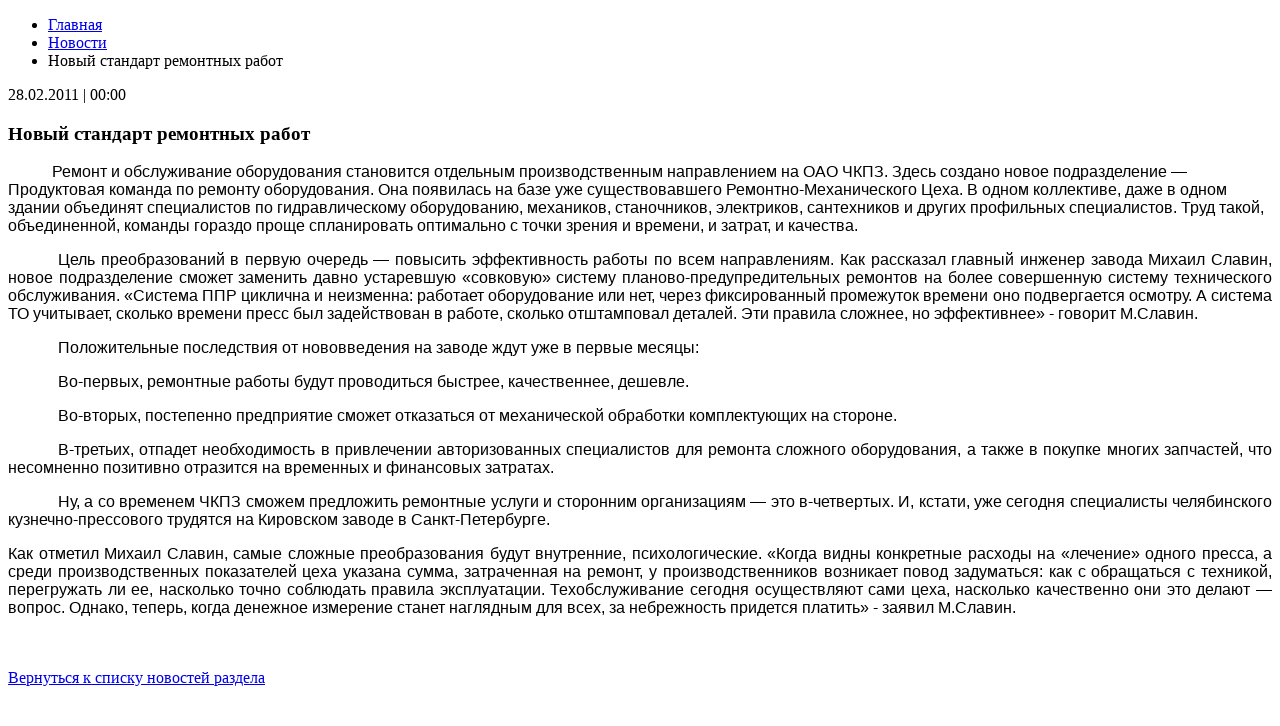

--- FILE ---
content_type: text/html; charset=UTF-8
request_url: https://www.chkpz.ru/news/27/el5051/
body_size: 8726
content:
<!DOCTYPE html>
<html xmlns="http://www.w3.org/1999/xhtml">
<head>
<meta http-equiv="Content-Type" content="text/html; charset=UTF-8" />
<meta name="keywords" content="новости новость ЧКПЗ" />
<meta name="description" content="Новости" />
<link href="/bitrix/cache/css/s1/new/page_ab4727d74dc0d2ff41c20b874ff7562e/page_ab4727d74dc0d2ff41c20b874ff7562e.css?1758887387317" type="text/css"  rel="stylesheet" />
<link href="/bitrix/cache/css/s1/new/template_e68498053ce3012a85fb8abbded77dac/template_e68498053ce3012a85fb8abbded77dac.css?1758886989105915" type="text/css"  data-template-style="true"  rel="stylesheet" />
<script type="text/javascript" src="/bitrix/cache/js/s1/new/kernel_twim.recaptchafree/kernel_twim.recaptchafree.js?17588869894685"></script>
<script type="text/javascript" src="https://www.google.com/recaptcha/api.js?onload=onloadRecaptchafree&render=explicit&hl=ru"></script>


<script type="text/javascript">var _ba = _ba || []; _ba.push(["aid", "9737d93a3837399b116aa16a6ba8a33a"]); _ba.push(["host", "www.chkpz.ru"]); (function() {var ba = document.createElement("script"); ba.type = "text/javascript"; ba.async = true;ba.src = (document.location.protocol == "https:" ? "https://" : "http://") + "bitrix.info/ba.js";var s = document.getElementsByTagName("script")[0];s.parentNode.insertBefore(ba, s);})();</script>


  <meta name="cmsmagazine" content="bdfad4d41df5e7e70c45680252464692" />
<title>Новый стандарт ремонтных работ</title>
<script type="text/javascript" >
<!--
var xmlHttp = createXMLHttpRequestObject();
 // создание обекта XMLHttpRequest
function createXMLHttpRequestObject(){ 
 var xmlHttp;

 if (window.XMLHttpRequest) {
        try {
            return new XMLHttpRequest();
        } catch (e){}
    } else if (window.ActiveXObject) {
        try {
            return new ActiveXObject('Msxml2.XMLHTTP');
        } catch (e){
          try {
              return new ActiveXObject('Microsoft.XMLHTTP');
          } catch (e){}
        }
    }
    return null;
}
var ACTION_AJAX = false;
function Process(action,id){
  ACTION_AJAX = action;    
	var data = 'action='+escape(action);	
	if (id!=0) { data=data+'&id='+escape(id); };	
    if(action!='show'){
        var kol = document.getElementById('kol'+id).value;
        if (kol>0 && kol!='') { data=data+'&kol='+escape(kol); }
        
        if(document.getElementById('color')){
          var color = document.getElementById('color').value;
          if(color!='') {
            data=data+'&color='+escape(color);
          }
        }
	}
    if (xmlHttp.readyState==4 || xmlHttp.readyState==0 ){
        xmlHttp.open("POST","/basket.php",true);        
		xmlHttp.setRequestHeader('Content-Type','application/x-www-form-urlencoded');       
        xmlHttp.onreadystatechange = handleServerResponse;     
        xmlHttp.send(data);
    } else {
       // alert('');
    } 
 }

 function handleServerResponse(){ 
   if (xmlHttp.readyState==4){    
      if (xmlHttp.status == 200){       
		 var response = xmlHttp.responseText;
		 
         document.getElementById('basket_small').innerHTML= "(" + response + ")";
         $("#basket_small").removeClass("phone").removeAttr("onclick").attr("href", "/personel/");
         if (ACTION_AJAX == 'ADD2BASKET'){
          //alert(response.replace(/<\/?[^>]+>/g, '').replace('\n', '').trim());        
	 }
         ACTION_AJAX = false;
      }else{
        // alert("При обращению к серверу возникли проблемы "+xmlHttp.statusText);
      }                              
   }
   else{
      //document.getElementById("aj").style.display="block";	    
   }
}
//-->
</script>

<link rel="shortcut icon" type="image/x-icon" href="/favicon.ico" />

<link type="text/css"  href="/bitrix/templates/new/checkbox.css" rel="stylesheet" />
<link type="text/css"  href="/bitrix/templates/new/js/fancybox/jquery.fancybox.css" rel="stylesheet" />

<!-- JavaScript section  -->
  <script type="text/javascript" src="/bitrix/templates/new/js/jquery.js"></script>
  <script type="text/javascript" src="/bitrix/templates/new/js/jquery.tools.min.js"></script>
  <script type="text/javascript" src="/bitrix/templates/new/js/jquery.placeholder.js"></script>
  <script type="text/javascript" src="/bitrix/templates/new/js/fancybox/jquery.fancybox.js"></script>
  <script type="text/javascript" src="/bitrix/templates/new/js/checkbox.js"></script>
  <script type="text/javascript" src="/bitrix/templates/new/js/main.js?v=3"></script>
</head>

<body class="">
    <div id="main">
        <div id="middle" class="clearfix">
              <div class="page-top-block">
        <ul class="breadcrumbs"><li><a href="/" title="Главная">Главная</a></li><li><a title="Новости компании" href="/news/">Новости</a></li><li>Новый стандарт ремонтных работ</li></ul><div class="news-detail">
				<span class="news-date-time">28.02.2011 | 00:00</span>
				<h3>Новый стандарт ремонтных работ</h3>
	    
        
				
<p><link rel="File-List" href="file:///C:\DOCUME~1\Dell\LOCALS~1\Temp\msohtml1\01\clip_filelist.xml"></link><font size="3" face="Arial"><span style="font-size: 12pt;">           Ремонт и обслуживание оборудования становится отдельным производственным направлением на ОАО ЧКПЗ. Здесь создано новое подразделение &mdash; Продуктовая команда по ремонту оборудования. Она появилась на базе уже существовавшего Ремонтно-Механического Цеха. В одном коллективе, даже в одном здании объединят специалистов по гидравлическому оборудованию, механиков, станочников, электриков, сантехников и других профильных специалистов. Труд такой, объединенной, команды гораздо проще спланировать оптимально с точки зрения и времени, и затрат, и качества. <o:p></o:p></span></font></p>
<blockquote><blockquote> </blockquote></blockquote> 
<p class="MsoNormal" style="text-align: justify; text-indent: 37.5pt;"><font size="3" face="Arial"><span style="font-size: 12pt;"><span></span>Цель преобразований в первую очередь &mdash; повысить эффективность работы по всем направлениям. Как рассказал главный инженер завода Михаил Славин, новое подразделение сможет заменить давно устаревшую &laquo;совковую&raquo; систему планово-предупредительных ремонтов на более совершенную систему технического обслуживания. &laquo;Система ППР циклична и неизменна: работает оборудование или нет, через фиксированный промежуток времени оно подвергается осмотру. А система ТО учитывает, сколько времени пресс был задействован в работе, сколько отштамповал деталей. Эти правила сложнее, но эффективнее&raquo; - говорит М.Славин.<o:p></o:p><span></span></span></font></p>
 
<p class="MsoNormal" style="text-align: justify; text-indent: 37.5pt;"><font size="3" face="Arial"><span style="font-size: 12pt;"><span></span>Положительные последствия от нововведения на заводе ждут уже в первые месяцы: <o:p></o:p> 
      <br />
     </span></font></p>
 
<p class="MsoNormal" style="text-align: justify; text-indent: 37.5pt;"><font size="3" face="Arial"><span style="font-size: 12pt;">Во-первых, ремонтные работы будут проводиться быстрее, качественнее, дешевле.<o:p></o:p></span></font></p>
 
<p class="MsoNormal" style="text-align: justify; text-indent: 37.5pt;"><font size="3" face="Arial"><span style="font-size: 12pt;">Во-вторых, постепенно предприятие сможет отказаться от механической обработки комплектующих на стороне. <o:p></o:p></span></font></p>
 
<p class="MsoNormal" style="text-align: justify; text-indent: 37.5pt;"><font size="3" face="Arial"><span style="font-size: 12pt;">В-третьих, отпадет необходимость в привлечении авторизованных специалистов для ремонта сложного оборудования, а также в покупке многих запчастей, что несомненно позитивно отразится на временных и финансовых затратах.<span>  </span><o:p></o:p></span></font></p>
 
<p class="MsoNormal" style="text-align: justify; text-indent: 37.5pt;"><font size="3" face="Arial"><span style="font-size: 12pt;">Ну, а со временем ЧКПЗ сможем предложить ремонтные услуги и сторонним организациям &mdash; это в-четвертых. И, кстати, уже сегодня специалисты челябинского кузнечно-прессового трудятся на Кировском заводе в Санкт-Петербурге.<o:p></o:p></span></font></p>
 
<p class="MsoNormal" style="text-align: justify;"><span style="font-size: 12pt;"><font size="3" face="Arial">Как отметил Михаил Славин, самые сложные преобразования будут внутренние, психологические. &laquo;Когда видны конкретные расходы на &laquo;лечение&raquo; одного пресса, а среди производственных показателей цеха указана сумма, затраченная на ремонт, у производственников возникает повод задуматься: как с обращаться с техникой, перегружать ли ее, насколько точно соблюдать правила эксплуатации. Техобслуживание сегодня осуществляют сами цеха, насколько качественно они это делают &mdash; вопрос. Однако, теперь, когда денежное измерение станет наглядным для всех, за небрежность придется платить&raquo; - заявил М.Славин.</font><o:p></o:p></span></p>
  		<div style="clear:both"></div>
	<br />
	           
			<br />
	    
	
	    	<a href="http://www.chkpz.ru/news/">Вернуться к списку новостей раздела</a>
	    </div>

<br />
 
<br />
 
<script type="text/javascript" src="//yandex.st/share/share.js" charset="utf-8"></script>
 
<div data-yasharequickservices="vkontakte,facebook,twitter,odnoklassniki,moimir,lj" data-yasharetype="button" data-yasharel10n="ru" class="yashare-auto-init"></div>
 

 
<br />
  
<br />
  
    </div>
    <div  class="catalog-nav_wrapper">
  <h2>Наша продукция</h2>  
  <ul class="scatalog-nav">    
    


	<li >
		<a href="/catalog/cat6/">
			<span class="picture">
				<img src="/bitrix/templates/new/pic/design/cn-i1.jpg" alt="">
			</span> 
			Поковки, штамповки и готовая продукция		</a>
	</li>		
	
	<li >
		<a href="/catalog/cat6/razdel381/">
			<span class="picture">
				<img src="/bitrix/templates/new/pic/design/cn-i2.jpg" alt="">
			</span> 
			Фланцы и штамповки ТПА		</a>
	</li>		
	
	<li >
		<a href="/catalog/cat4/">
			<span class="picture">
				<img src="/bitrix/templates/new/pic/design/cn-i4.jpg" alt="">
			</span> 
			Колеса и диски		</a>
	</li>		
	
	<li  class="nobg" >
		<a href="/catalog/cat6/">
			<span class="picture">
				<img src="/bitrix/templates/new/pic/design/cn-i5.jpg" alt="">
			</span> 
			Прицепная техника		</a>
	</li>		
	

       
    </ul>
</div>
</div>
    <div id="header">
      <div class="center">
        <a href="/" id="logo"><img src="/bitrix/templates/new/pic/design/logo.png" alt=""></a>
        
        <div class="top-phone">
          +7 (351) 259-45-50<br>          
        </div>
        <ul class="language-nav">
          <li><a href="/" class="current"><img src="/bitrix/templates/new/pic/design/lg-rus.png" alt=""></a></li>
          <li><a href="/en/"><img src="/bitrix/templates/new/pic/design/lg-eng.png" alt=""></a></li>
                </ul>
        

<form action="/search/index.php" class="top-search">
 <fieldset>     
     <input type="text" id="s_request" name="q" value="Поиск" onfocus="if(this.value=='Поиск')this.value=''" onblur="if(this.value=='')this.value='Поиск'" />
     <button><img src="/bitrix/templates/new/pic/design/icon-search.png" alt=""></button>
</fieldset>
</form>

                    
                  
                
             
        <ul class="top-nav">

	
						
				<li class="first "><a href="/capabilities/" class="root-item">Возможности</a>
							
							<div class="top_submenu" style="display:none;">
								<ul class="top_submenu_list">
																		
																													
																													
																													
																													
																			
										<li>
											<a href="/capabilities/press_forging_production/">Кузнечно-прессовое производство</a>	
										</li>
										<li>
											<a href="/capabilities/manufacture_of_dies_and_molds/">Производство штампов и пресс-форм </a>	
										</li>
										<li>
											<a href="/capabilities/machining/">Механическая обработка</a>	
										</li>
																			
										<li>
											<a href="/capabilities/modernization_and_repair_of_equipment/">Модернизация и ремонт оборудования</a>	
										</li>
										<li>
											<a href="/capabilities/features_and_technologiesof_welding_production/">Сварочное производство</a>	
										</li>
										<li>
											<a href="/capabilities/Kolesnoe/">Производство колес</a>	
										</li>
																			
										<li>
											<a href="/capabilities/termal/">Термообработка</a>	
										</li>
										<li>
											<a href="/capabilities/video/">Видео производства</a>	
										</li>
										<li>
											<a href="/capabilities/sengineeringtraining/">Разработка и освоение</a>	
										</li>
																			
										<li>
											<a href="/capabilities/other+capabilities/">Услуги лаборатории</a>	
										</li>
										<li>
											<a href=""></a>	
										</li>
										<li>
											<a href=""></a>	
										</li>
																											
																	</ul>
							</div>
										</li>
								
	
						
				<li class=" "><a href="/about/quality/" class="root-item">Качество</a>
										</li>
								
	
						
				<li class=" "><a href="/ref_list/" class="root-item">Референс-лист</a>
										</li>
								
	
						
				<li class="first "><a href="/catalog/cat6/" class="root-item">Продукция</a>
													<div class="top_submenu" style="display:none;width:350px;left:130%;">
								<ul class="top_submenu_list">
									<li style="width:100%">
										<a href="/catalog/cat6/">Поковки, штамповки и готовая продукция</a>
										<br />
										<a href="/catalog/cat6/razdel381/">Фланцы и штамповки ТПА</a>
										<br />
										<a href="/catalog/cat4/">Колеса и диски</a>
										<br />
										<a href="/catalog/cat7/">Прицепная техника HARTUNG</a>
									</li>		
								</ul>
							</div>
										</li>
								
	
						
				<li class=" "><a href="/supplier/" class="root-item">Поставщикам</a>
										</li>
								
	
						
				<li class=" "><a href="/contacts/" class="root-item">Контакты</a>
										</li>
								
</ul>


        
      </div>
    </div>

    <div id="footer">
      <div class="center">
        
			<ul class="bottom-nav">


	
						<li><a href="/about/" class="parent">О компании</a>
								
	
						<li><a href="/capabilities/" class="parent">Возможности</a>
								
	
						<li class="item-selected"><a href="/news/" class="parent">Новости</a>
								
	
						<li><a href="/contacts/" class="parent">Контакты</a>
								
	
						<li><a href="/about/vacancy/" class="parent">Вакансии</a>
								
	</ul>

       
        
			<ul class="bottom-nav">


	
						<li><a href="/catalog/" class="parent">Продукция</a>
								
	
									<li><a href="/catalog/cat6/" class="root-item">Поковки, штамповки и готовая продукция</a>				<ul>				
	
										</ul>
						<li><a href="/catalog/cat6/razdel381/" class="root-item">Фланцы и штамповки ТПА</a>				<ul>				
	
										</ul>
						<li><a href="/catalog/cat4/" class="root-item">Колеса и диски</a>				<ul>				
	
										</ul>
						<li><a href="/catalog/cat7/" class="root-item">Прицепная техника HARTUNG</a>				<ul>				
	</ul></li>	</ul>

       

       <ul class="quality-and-ecology" style=" margin-top: -10px;">
	 <!--<li class="quality"><a style="color:white;" href="/about/quality/">Качество</a></li>-->
	<li class="quality" style=" background: url(/upload/medialibrary/544/544c0da43fed3e0a23eaa0ca779edc3a.png) 0 0 no-repeat; "><a style="color:white;" href="/about/quality/">Качество</a></li>
	<li class="ecology"><a style="color:white;" href="/about/Ecolog.php">Экология</a></li>
</ul>
<ul class="quality-and-ecology" style="top: 64px;width: 320px; margin-top: -10px;">
	<li class="ohrana"><a href="/industrial_safety/" style="color:white;">Безопасность производства</a></li>
	<li><a style="color:white;" href="/investor/">Инвесторам и акционерам</a></li>
	<li><a style="color:white;" href="/sitemap/">Карта сайта</a></li>
</ul>
<div class="copyright" style="margin-top: 35px;">
	 © ПАО « ЧКПЗ » 2002-2025&nbsp;<br>
	 Все права на материалы, опубликованные на сайте, защищены в соответствии с законодательством об авторском праве и смежных правах.&nbsp;<a href="http://chkpz.ru/podrobnee.html" style="color: #1c3f95; text-decoration: underline;" target="_blank">Подробнее</a> <a href="/upload/politika/Политика.docx" target="_blank" style="color:#989898;">Политика Конфиденциальности</a>
</div>
 <br>          
      </div>
    </div>
			                <a href="#" onclick="$('#light1').show();$('#fade').show()" id="basket_small" class=" basket-btn phone btn">Заказать <br /> звонок</a>            
      <a href="#" onclick="$('#forgeIdeaPopup').show();$('#fade').show()" id="forgeIdeas" class=" basket-btn forgeIdeas btn">Кузница  <br /> идей</a>
		  <a href="/about/vacancy/" class=" basket-btn forgeVacancy btn">Карьера</a>
          	  </div>
  
  
<div id="forgeIdeaPopup" class="popup_white_content" style="top:5%">
<a href="#" style="float:right;" onclick="document.getElementById('forgeIdeaPopup').style.display='none';document.getElementById('fade').style.display='none'">Закрыть</a>




<div style="text-align: center;margin-bottom: 20px;">
	<font size="4">Проект «Кузница идей»</font>
</div>

<p style="text-align: center;">
 <b>Вместе куём будущее ЧКПЗ! </b><br>
	<b>
	Вы видите, что что-то можно сделать лучше и быстрее? Что-то, на ваш взгляд, можно исключить или автоматизировать? Может быть, вы знаете какие-то современные технологии, которые стоило бы применять на нашем предприятии?Предлагайте свои идеи и решения, чтобы сделать наш завод лучше!</b><br>
</p>

<form method="post" enctype="multipart/form-data">
	 <input type="hidden" name="formType" value="forgeIdea"/>

	<input type="hidden" name="captcha_sid" value="02cfb68f96c35815d8f737ac41b6641c" />
	<div class="g-recaptcha" data-theme="light" data-sitekey="6LfXCcQUAAAAAEnmvRxkpjEaNL-WmYvDJRZYmCQo"  data-size="invisible"  data-badge="bottomright" data-callback="RecaptchafreeSubmitForm"></div>
	<input type="text" name="captcha_word" style="display:none" value="6LfXC" size="30" maxlength="50" value="" class="inputtext" />

<table class="form-table data-table forge-idea-form">
	<tbody>
			<tr>
			<td class="forge-idea-field-title">
								Название идеи<font color="red"><span class="form-required starrequired">*</span></font>							</td>
			<td><input type="text" class="inputtext" name="ideaTitle" value="" size="30"></td>
		</tr>
			<tr>
			<td class="forge-idea-field-title">
								Фамилия<font color="red"><span class="form-required starrequired">*</span></font>							</td>
			<td><input type="text" class="inputtext" name="family" value="" size="30"></td>
		</tr>
			<tr>
			<td class="forge-idea-field-title">
								Имя<font color="red"><span class="form-required starrequired">*</span></font>							</td>
			<td><input type="text" class="inputtext" name="name" value="" size="30"></td>
		</tr>
			<tr>
			<td class="forge-idea-field-title">
								Отчество<font color="red"><span class="form-required starrequired">*</span></font>							</td>
			<td><input type="text" class="inputtext" name="lastName" value="" size="30"></td>
		</tr>
			<tr>
			<td class="forge-idea-field-title">
								Место работы, цех, отдел <font color="red"><span class="form-required starrequired">*</span></font>							</td>
			<td><input type="text" class="inputtext" name="workPlace" value="" size="30"></td>
		</tr>
			<tr>
			<td class="forge-idea-field-title">
								Контактный телефон<font color="red"><span class="form-required starrequired">*</span></font>							</td>
			<td>
				<input type="text" id="forge_idea_phone" class="inputtext" name="phone" value="" size="30" />
			</td>
		</tr>
			<tr>
			<td class="forge-idea-field-title">
								E-mail<font color="red"><span class="form-required starrequired">*</span></font>							</td>
			<td><input type="text" id="forge-idea-email" class="inputtext" name="email" value="" size="30"></td>
		</tr>
			<tr>
			<td class="forge-idea-field-title">
								Суть<font color="red"><span class="form-required starrequired">*</span></font>							</td>
			<td><textarea name="ideaText" cols="30" rows="5" class="inputtextarea"></textarea></td>
		</tr>
			<tr>
			<td class="forge-idea-field-title">
								Планируемый результат <font color="red"><span class="form-required starrequired">*</span></font>							</td>
			<td><textarea name="result" cols="30" rows="5" class="inputtextarea"></textarea></td>
		</tr>
			<tr>
			<td class="forge-idea-field-title">
								Затраты <font color="red"><span class="form-required starrequired">*</span></font>							</td>
			<td><textarea name="expensess" cols="30" rows="5" class="inputtextarea"></textarea></td>
		</tr>
			<tr>
			<td class="forge-idea-field-title">
								Файл							</td>
			<td> <input name="forgeIdeaFile" class="inputfile" size="0" type="file"><span class="bx-input-file-desc"></span></td>
		</tr>
	</tbody>
	<tfoot>
		<tr>
			<th colspan="2">
				<input type="submit" name="web_form_submit" value="Отправить" class="b_btn">
																			</th>
		</tr>
	</tfoot>
</table>
</form>

<script src="/bitrix/templates/new/js/jquery.inputmask.bundle.js"></script>
<script type="text/javascript">
	$(document).ready(function(){
		$("#forge-idea-email").inputmask("email");
		$("#forge_idea_phone").inputmask("+7 (999) 999-99-99");		
	});
</script>

</div>    
<div id="light1" class="popup_white_content" style="top:5%">
<a href="#" style="float:right;" onclick="document.getElementById('light1').style.display='none';document.getElementById('fade').style.display='none'">Закрыть</a>
	<form name="SIMPLE_FORM_1_o12Fk" action="/news/27/el5051/?SECTION_ID=27&amp;ID=5051" method="POST" enctype="multipart/form-data"><input type="hidden" name="sessid" id="sessid" value="017ef0e1f728a617828098b7aa77380e" /><input type="hidden" name="WEB_FORM_ID" value="14" />
<table>
	<tr>
		<td>	<font size="4">Заказать звонок</font>

					</td>
	</tr>
	</table>
<br />
<table class="form-table data-table">
	<tbody>
			<tr>
			<td>
								Как к Вам обращаться?<font color='red'><span class='form-required starrequired'>*</span></font>							</td>
			<td><input type="text"  class="inputtext"  name="form_text_89" value="" size="25" /></td>
		</tr>
			<tr>
			<td>
								Ваш номер телефона<font color='red'><span class='form-required starrequired'>*</span></font>							</td>
			<td><input type="text"  class="inputtext"  name="form_text_90" value="" size="25" /></td>
		</tr>
			<tr>
			<td>
								Что Вас интересует?<font color='red'><span class='form-required starrequired'>*</span></font>							</td>
			<td><select  class="inputselect"  name="form_dropdown_new_field_60111" id="form_dropdown_new_field_60111"><option value="93">Фланцы, штамповки для ТПА</option><option value="92">Поковки, штамовки для автомобильной и др. техники</option><option value="98">Продукция для ж/д транспорта</option><option value="94">Колёса и диски</option><option value="95">Прицепная техника HARTUNG</option><option value="227">Запасные части на легковой и грузовой транспорт</option><option value="228">ЗИП буровых насосов</option><option value="229">Элементы линий высокого давления ГРП</option><option value="96">Другое</option></select></td>
		</tr>
			<tr>
			<td>
								Комментарий							</td>
			<td><textarea name="form_textarea_99" cols="40" rows="5"  class="inputtextarea" ></textarea></td>
		</tr>
		<input type="hidden" name="captcha_sid" value="010f0628e69919601c8745cd9a33f553" />
	<div class="g-recaptcha" data-theme="light" data-sitekey="6LfXCcQUAAAAAEnmvRxkpjEaNL-WmYvDJRZYmCQo"  data-size="invisible"  data-badge="bottomright" data-callback="RecaptchafreeSubmitForm"></div>
	<input type="text" name="captcha_word" style="display:none" value="6LfXC" size="30" maxlength="50" value="" class="inputtext" />
	</tbody>
	<tfoot>
		<tr>
			<th colspan="2">
				<input  type="submit" name="web_form_submit" value="Жду звонка!" class="b_btn"/>
											</th>
		</tr>
	</tfoot>
</table>
<p>
<font color='red'><span class='form-required starrequired'>*</span></font> - обязательные поля</p>
</form></div>  
<!-- Yandex.Metrika counter -->
<script type="text/javascript" >
    (function (d, w, c) {
        (w[c] = w[c] || []).push(function() {
            try {
                w.yaCounter8359726 = new Ya.Metrika({
                    id:8359726,
                    clickmap:true,
                    trackLinks:true,
                    accurateTrackBounce:true,
                    webvisor:true
                });
            } catch(e) { }
        });

        var n = d.getElementsByTagName("script")[0],
            s = d.createElement("script"),
            f = function () { n.parentNode.insertBefore(s, n); };
        s.type = "text/javascript";
        s.async = true;
        s.src = "https://mc.yandex.ru/metrika/watch.js";

        if (w.opera == "[object Opera]") {
            d.addEventListener("DOMContentLoaded", f, false);
        } else { f(); }
    })(document, window, "yandex_metrika_callbacks");
</script>
<noscript><div><img src="https://mc.yandex.ru/watch/8359726" style="position:absolute; left:-9999px;" alt="" /></div></noscript>
<!-- /Yandex.Metrika counter -->

<div id="fade" class="popup_black_overlay"></div>
 <script>

(function(i,s,o,g,r,a,m){i['GoogleAnalyticsObject']=r;i[r]=i[r]||function(){
   (i[r].q=i[r].q||[]).push(arguments)},i[r].l=1*new
Date();a=s.createElement(o),

m=s.getElementsByTagName(o)[0];a.async=1;a.src=g;m.parentNode.insertBefore(a,m)

})(window,document,'script','//www.google-analytics.com/analytics.js','ga');

   ga('create', 'UA-65065852-1', 'auto');
   ga('send', 'pageview');

</script>


</body>
</html>